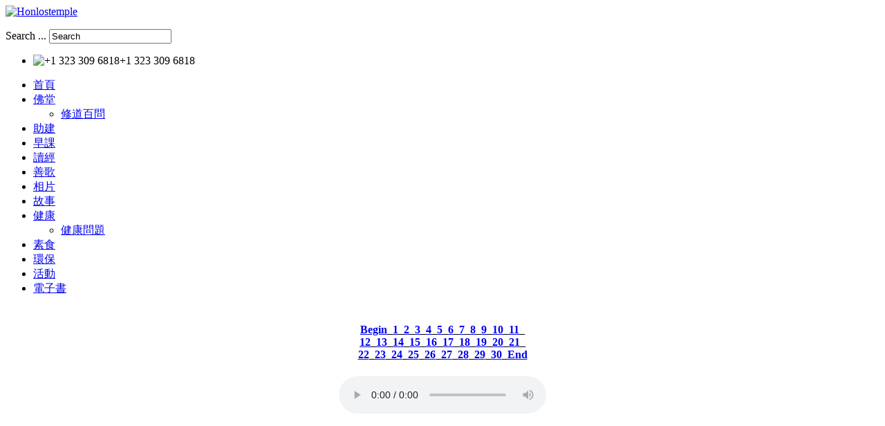

--- FILE ---
content_type: text/html; charset=utf-8
request_url: https://honlostemple.org/index.php/tao1/155-mean
body_size: 4661
content:
<!DOCTYPE html>
<html xmlns="http://www.w3.org/1999/xhtml" xml:lang="en-us" lang="en-us" >
<head>  
    <base href="https://honlostemple.org/index.php/tao1/155-mean" />
	<meta http-equiv="content-type" content="text/html; charset=utf-8" />
	<meta name="keywords" content="Los Angeles Temple, California , US, Religion, Buddhist, 安东道场,安东弥勒山,一贯道新竹支会,宏宗圣堂道学院,一贯人才专修苑,萍江竹刊,宏宗联事业,宏洛,宏教,宏化,宏天,宏尊,宏万,宏世,禅修协会,华林讲堂,无极老母,弥勒祖师,活佛师尊,月慧菩萨,南海古佛,高老前人,精勒金仙,点传师,引保师,天命金线,三宝心法," />
	<meta name="author" content="基隆" />
	<meta name="description" content="一貫道安東道場美國洛杉磯宏洛公共佛堂全球资讯网" />
	<meta name="generator" content="Joomla! - Open Source Content Management" />
	<title>中庸 (注音)</title>
	<link href="/templates/theme1899/favicon.ico" rel="shortcut icon" type="image/vnd.microsoft.icon" />
	<link href="https://honlostemple.org/index.php/component/search/?Itemid=102&amp;id=155&amp;format=opensearch" rel="search" title="Search Honlostemple" type="application/opensearchdescription+xml" />
	<link href="/templates/theme1899/css/bootstrap.css" rel="stylesheet" type="text/css" />
	<link href="/templates/theme1899/css/default.css" rel="stylesheet" type="text/css" />
	<link href="/templates/theme1899/css/template.css" rel="stylesheet" type="text/css" />
	<link href="/templates/theme1899/css/magnific-popup.css" rel="stylesheet" type="text/css" />
	<link href="/templates/theme1899/css/komento.css" rel="stylesheet" type="text/css" />
	<link href="/templates/theme1899/css/responsive.css" rel="stylesheet" type="text/css" />
	<link href="//netdna.bootstrapcdn.com/font-awesome/4.0.3/css/font-awesome.css" rel="stylesheet" type="text/css" />
	<link href="/media/mod_languages/css/template.css?85024e699a5cb7da70667a3de143ab47" rel="stylesheet" type="text/css" />
	<link href="https://honlostemple.org/modules/mod_superfish_menu/css/superfish.css" rel="stylesheet" type="text/css" />
	<link href="https://honlostemple.org/modules/mod_superfish_menu/css/superfish-navbar.css" rel="stylesheet" type="text/css" />
	<link href="https://honlostemple.org/modules/mod_superfish_menu/css/superfish-vertical.css" rel="stylesheet" type="text/css" />
	<script src="/media/jui/js/jquery.min.js?85024e699a5cb7da70667a3de143ab47" type="text/javascript"></script>
	<script src="/media/jui/js/jquery-noconflict.js?85024e699a5cb7da70667a3de143ab47" type="text/javascript"></script>
	<script src="/media/jui/js/jquery-migrate.min.js?85024e699a5cb7da70667a3de143ab47" type="text/javascript"></script>
	<script src="/media/system/js/caption.js?85024e699a5cb7da70667a3de143ab47" type="text/javascript"></script>
	<script src="/media/jui/js/bootstrap.min.js" type="text/javascript"></script>
	<script src="/templates/theme1899/js/jquery.easing.1.3.js" type="text/javascript"></script>
	<script src="/templates/theme1899/js/jquery.mobile.customized.min.js" type="text/javascript"></script>
	<script src="/templates/theme1899/js/es5-shim.min.js" type="text/javascript"></script>
	<script src="/templates/theme1899/js/jquery.centerIn.js" type="text/javascript"></script>
	<script src="/templates/theme1899/js/jquery.sticky.js" type="text/javascript"></script>
	<script src="/templates/theme1899/js/jquery.magnific-popup.min.js" type="text/javascript"></script>
	<script src="/templates/theme1899/js/ios-orientationchange-fix.js" type="text/javascript"></script>
	<script src="/templates/theme1899/js/desktop-mobile.js" type="text/javascript"></script>
	<script src="/templates/theme1899/js/scripts.js" type="text/javascript"></script>
	<script src="https://honlostemple.org/modules/mod_superfish_menu/js/superfish.min.js" type="text/javascript"></script>
	<script src="https://honlostemple.org/modules/mod_superfish_menu/js/jquery.mobilemenu.js" type="text/javascript"></script>
	<script src="https://honlostemple.org/modules/mod_superfish_menu/js/hoverIntent.js" type="text/javascript"></script>
	<script src="https://honlostemple.org/modules/mod_superfish_menu/js/supersubs.js" type="text/javascript"></script>
	<script src="https://honlostemple.org/modules/mod_superfish_menu/js/sftouchscreen.js" type="text/javascript"></script>
	<script type="text/javascript">
jQuery(window).on('load',  function() {
				new JCaption('img.caption');
			});
	</script>

  <link href='http://fonts.googleapis.com/css?family=Open+Sans:400,300,300italic,400italic,600,600italic,700,700italic,800,800italic' rel='stylesheet' type='text/css'>
  <link href='http://fonts.googleapis.com/css?family=Lato:400,100,100italic,300,300italic,400italic,700,700italic,900,900italic' rel='stylesheet' type='text/css'>
  <link href='http://fonts.googleapis.com/css?family=Satisfy' rel='stylesheet' type='text/css'>
  <!--[if lt IE 8]>
    <div style=' clear: both; text-align:center; position: relative;'>
      <a href="http://windows.microsoft.com/en-US/internet-explorer/products/ie/home?ocid=ie6_countdown_bannercode">
        <img src="http://storage.ie6countdown.com/assets/100/images/banners/warning_bar_0000_us.jpg" border="0" height="42" width="820" alt="You are using an outdated browser. For a faster, safer browsing experience, upgrade for free today." />
      </a>
    </div>
  <![endif]-->
  <!--[if lt IE 9]>
    <link rel="stylesheet" href="/templates/theme1899/css/ie.css" />
    <script src="/templates/theme1899/js/html5shiv.js"></script>
    <script src="/templates/theme1899/js/html5shiv-printshiv.js"></script>
  <![endif]-->  
<meta name="google-site-verification" content="GWpDM7oTFwWXMRaV7B_bw5aXXqOxyGuwDkEdNaEvKLA" />
</head>
<body class="com_content view-article task- itemid-102 body__">
  <!-- Body -->
  <div id="wrapper">
    <div class="wrapper-inner">
      <div class="headerContent">
        <!-- Top -->
                <div id="top-row">
          <div class="row-container">
            <div class="container">
              <div id="top" class="row">
                <!-- Logo -->
                <div id="logo" class="span3">
                  <a href="/">
                    <img src="https://honlostemple.org/images/gallery/logo.gif" alt="Honlostemple" />
                  </a>
                </div>
                <div class="moduletable  "><div class="mod-languages">

	<ul class="lang-inline" dir="ltr">
		</ul>

</div>
</div><div class="moduletable search-block  span4"><div class="mod-search mod-search__search-block">
    <form action="/index.php" method="post" class="navbar-form">
    	<label for="searchword" class="element-invisible">Search ...</label> <input id="searchword" name="searchword" maxlength="200"  class="inputbox mod-search_searchword" type="text" size="20" value="Search"  onblur="if (this.value=='') this.value='Search';" onfocus="if (this.value=='Search') this.value='';" />    	<input type="hidden" name="task" value="search" />
    	<input type="hidden" name="option" value="com_search" />
    	<input type="hidden" name="Itemid" value="102" />
    </form>
</div>
</div><div class="moduletable right "><div class="mod-menu">
	<ul class="nav menu phone">
	<li class="item-277"><span class="separator"><img src="/images/phone.png" alt="+1 323 309 6818" /><span class="image-title">+1 323 309 6818</span> </span>
</li></ul>
</div>
</div><div class="moduletable navigation  span9"> 
<ul class="sf-menu  ">

<li class="item-101"><a href="/index.php/home" >首頁</a></li><li class="item-167 deeper dropdown parent"><a href="/index.php/about" >佛堂</a><ul class="sub-menu"><li class="item-377"><a href="/index.php/about/faq100" >修道百問</a></li></ul></li><li class="item-109"><a href="/index.php/blog" >助建</a></li><li class="item-322"><a href="/index.php/morning" >早課</a></li><li class="item-299"><a href="/index.php/chanting" >讀經</a></li><li class="item-306"><a href="/index.php/song" >善歌</a></li><li class="item-169"><a href="/index.php/gallery" >相片</a></li><li class="item-336"><a href="/index.php/story" >故事</a></li><li class="item-337 deeper dropdown parent"><a href="/index.php/health" >健康</a><ul class="sub-menu"><li class="item-351"><a href="/index.php/health/faqs-2" >健康問題</a></li></ul></li><li class="item-172"><a href="/index.php/cook" >素食</a></li><li class="item-350"><a href="/index.php/green" >環保</a></li><li class="item-102 current active"><a href="/index.php" >活動</a></li><li class="item-365"><a href="/index.php/ebooks" >電子書</a></li></ul>

<script type="text/javascript">
	// initialise plugins
	jQuery(function(){
		jQuery('ul.sf-menu')
			 
		.superfish({
			hoverClass:    'sfHover',         
	    pathClass:     'overideThisToUse',
	    pathLevels:    1,    
	    delay:         500, 
	    animation:     {opacity:'show', height:'show'}, 
	    speed:         'normal',   
	    speedOut:      'fast',   
	    autoArrows:    false, 
	    disableHI:     false, 
	    useClick:      0,
	    easing:        "swing",
	    onInit:        function(){},
	    onBeforeShow:  function(){},
	    onShow:        function(){},
	    onHide:        function(){},
	    onIdle:        function(){}
		});
				jQuery('.sf-menu').mobileMenu({
			defaultText: 'Navigate to...',
			className: 'select-menu',
			subMenuClass: 'sub-menu'
		});
		 
		var ismobile = navigator.userAgent.match(/(iPhone)|(iPod)|(android)|(webOS)/i)
		if(ismobile){
			jQuery('.sf-menu').sftouchscreen({});
		}
		jQuery('.btn-sf-menu').click(function(){
			jQuery('.sf-menu').toggleClass('in')
		});
	})
</script></div>
              </div>
            </div>
          </div>
        </div>
                <!-- Header -->
              </div>
      <!-- Navigation -->
              <!-- Showcase -->
                <!-- Feature -->
              <div class="contentInner">
        <!-- Maintop -->
                <!-- Main Content row -->
        <div id="content-row">
          <div class="row-container">
            <div class="container">
              <div class="content-inner row">        
                <!-- Left sidebar -->
                        
                <div id="component" class="span12">
                  <!-- Breadcrumbs -->
                          
                  <!-- Content-top -->
                          
                    <div id="system-message-container">
	</div>

                    	
<div class="page-item page-item__">

					
	

	
	
		
					
	<div class="item_fulltext"> 
<body style="text-align: left">
<table width="100%" border="0">
  <tbody>
    <tr>
      <td align="center">
 <p><a name="NO"></a></p>
<h4><a href="#mean">Begin</a>_<a href="#mean1">1</a>_<a href="#mean2">2</a>_<a href="#mean3">3</a>_<a href="#mean4">4</a>_<a href="#mean5">5</a>_<a href="#mean6">6</a>_<a href="#mean7">7</a>_<a href="#mean8">8</a>_<a href="#mean9">9</a>_<a href="#mean10">10</a>_<a href="#mean11">11</a>_<a href="#mean12"><br>
  12</a>_<a href="#mean13">13</a>_<a href="#mean14">14</a>_<a href="#mean15">15</a>_<a href="#mean16">16</a>_<a href="#mean17">17</a>_<a href="#mean18">18</a>_<a href="#mean19">19</a>_<a href="#mean20">20</a>_<a href="#mean21">21</a>_<a href="#mean22"><br>
  22</a>_<a href="#mean23">23</a>_<a href="#mean24">24</a>_<a href="#mean25">25</a>_<a href="#mean26">26</a>_<a href="#mean27">27</a>_<a href="#mean28">28</a>_<a href="#mean29">29</a>_<a href="#mean30">30</a>_<a href="#mean31">End</a></h4>
<audio controls="controls" ><source src="http://honlostemple.org/images/MP3/Mean.mp3" type="audio/mpeg"></audio>
<p><a name="mean"></a></p>
<p><a href="#mean1"><img src="/images/pages/mean_000.jpg" width="485" height="100%" alt=""/><br><br></a><a name="mean1"></a></p>
<p><a href="#mean2"><img src="/images/pages/mean_001.jpg" width="485" height="100%" alt=""/><br><br></a><a name="mean2"></a></p>
<p><a href="#mean3"><img src="/images/pages/mean_002.jpg" width="485" height="100%" alt=""/><br><br></a><a name="mean3"></a></p>
<p><a href="#mean4"><img src="/images/pages/mean_003.jpg" width="485" height="100%" alt=""/><br><br></a><a name="mean4"></a></p>
<p><a href="#mean5"><img src="/images/pages/mean_004.jpg" width="485" height="100%" alt=""/><br><br></a><a name="mean5"></a></p>
<p><a href="#mean6"><img src="/images/pages/mean_005.jpg" width="485" height="100%" alt=""/><br><br></a><a name="mean6"></a></p>
<p><a href="#mean7"><img src="/images/pages/mean_006.jpg" width="485" height="100%" alt=""/><br><br></a><a name="mean7"></a></p>
<p><a href="#mean8"><img src="/images/pages/mean_007.jpg" width="485" height="100%" alt=""/><br><br></a><a name="mean8"></a></p>
<p><a href="#mean9"><img src="/images/pages/mean_008.jpg" width="485" height="100%" alt=""/><br><br></a><a name="mean9"></a></p>
<p><a href="#mean10"><img src="/images/pages/mean_009.jpg" width="485" height="100%" alt=""/><br><br></a><a name="mean10"></a></p>
<p><a href="#mean11"><img src="/images/pages/mean_010.jpg" width="485" height="100%" alt=""/><br><br></a><a name="mean11"></a></p>
<p><a href="#mean12"><img src="/images/pages/mean_011.jpg" width="485" height="100%" alt=""/><br><br></a><a name="mean12"></a></p>
<p><a href="#mean13"><img src="/images/pages/mean_012.jpg" width="485" height="100%" alt=""/><br><br></a><a name="mean13"></a></p>
<p><a href="#mean14"><img src="/images/pages/mean_013.jpg" width="485" height="100%" alt=""/><br><br></a><a name="mean14"></a></p>
<p><a href="#mean15"><img src="/images/pages/mean_014.jpg" width="485" height="100%" alt=""/><br><br></a><a name="mean15"></a></p>
<p><a href="#mean16"><img src="/images/pages/mean_015.jpg" width="485" height="100%" alt=""/><br><br></a><a name="mean16"></a></p>
<p><a href="#mean17"><img src="/images/pages/mean_016.jpg" width="485" height="100%" alt=""/><br><br></a><a name="mean17"></a></p>
<p><a href="#mean18"><img src="/images/pages/mean_017.jpg" width="485" height="100%" alt=""/><br><br></a><a name="mean18"></a></p>
<p><a href="#mean19"><img src="/images/pages/mean_018.jpg" width="485" height="100%" alt=""/><br><br></a><a name="mean19"></a></p>
<p><a href="#mean20"><img src="/images/pages/mean_019.jpg" width="485" height="100%" alt=""/><br><br></a><a name="mean20"></a></p>
<p><a href="#mean21"><img src="/images/pages/mean_020.jpg" width="485" height="100%" alt=""/><br><br></a><a name="mean21"></a></p>
<p><a href="#mean22"><img src="/images/pages/mean_021.jpg" width="485" height="100%" alt=""/><br><br></a><a name="mean22"></a></p>
<p><a href="#mean23"><img src="/images/pages/mean_022.jpg" width="485" height="100%" alt=""/><br><br></a><a name="mean23"></a></p>
<p><a href="#mean24"><img src="/images/pages/mean_023.jpg" width="485" height="100%" alt=""/><br><br></a><a name="mean24"></a></p>
<p><a href="#mean25"><img src="/images/pages/mean_024.jpg" width="485" height="100%" alt=""/><br><br></a><a name="mean25"></a></p>
<p><a href="#mean26"><img src="/images/pages/mean_025.jpg" width="485" height="100%" alt=""/><br><br></a><a name="mean26"></a></p>
<p><a href="#mean27"><img src="/images/pages/mean_026.jpg" width="485" height="100%" alt=""/><br><br></a><a name="mean27"></a></p>
<p><a href="#mean28"><img src="/images/pages/mean_027.jpg" width="485" height="100%" alt=""/><br><br></a><a name="mean28"></a></p>
<p><a href="#mean29"><img src="/images/pages/mean_028.jpg" width="485" height="100%" alt=""/><br><br></a><a name="mean29"></a></p>
<p><a href="#mean30"><img src="/images/pages/mean_029.jpg" width="485" height="100%" alt=""/><br><br></a><a name="mean30"></a></p>
<p><a href="#mean31"><img src="/images/pages/mean_030.jpg" width="485" height="100%" alt=""/><br><br></a><a name="mean31"></a></p>    
<p><a href="#mean"><img src="/images/pages/mean_031.jpg" width="485" height="100%" alt=""/><br><br></a></p>
&nbsp;</td>
    </tr>
  </tbody>
</table></div>

	
						
	
	
	<!-- Social Sharing -->
		 
	<div class="addthis_toolbox addthis_default_style "><a class="addthis_button_google_plusone" g:plusone:size="medium"></a><a class="addthis_button_facebook_like" fb:like:layout="button_count"></a><a class="addthis_button_tweet"></a><a class="addthis_button_pinterest_pinit" pi:pinit:layout="horizontal"></a><a class="addthis_counter addthis_pill_style"></a></div>
      <script type="text/javascript" src="//s7.addthis.com/js/300/addthis_widget.js#pubid=ra-4d89903e1583a34e"></script> 


	<!-- Pagination -->
		</div>
        
                  <!-- Content-bottom -->
                                  </div>        
                <!-- Right sidebar -->
                              </div>
            </div>
          </div>
        </div>
        <!-- Mainbottom -->
              </div>
      <!-- Bottom -->
            <div id="push"></div>
    </div>
  </div>
      <div id="footer-wrapper">
    <div class="footer-wrapper-inner">
      <!-- Footer -->
              <div id="footer-row">
          <div class="row-container">
            <div class="container">
              <div id="footer" class="row">
                <div class="moduletable   span12">
<div class="mod-article-single mod-article-single__" id="module_139">
	<div class="item__module" id="item_92">

	<!-- Icons -->
		
		<!-- Intro Image -->
							
		<!-- Item Title -->
						
		<!-- Publish Date -->
		
		<!-- Intro Text -->
		<div class="item_introtext">
			<ul class="contact-list">
<li><strong>Feel free to contact us:</strong></li>
<li class="fa fa-phone">+1 323 309 6818</li>
<li class="border"></li>
<li class="fa fa-envelope-o"><a href="#mailto:mailto"><span id="cloakfd951faeee287ba76fc6cc69ddc00ebe">This email address is being protected from spambots. You need JavaScript enabled to view it.</span><script type='text/javascript'>
				document.getElementById('cloakfd951faeee287ba76fc6cc69ddc00ebe').innerHTML = '';
				var prefix = '&#109;a' + 'i&#108;' + '&#116;o';
				var path = 'hr' + 'ef' + '=';
				var addyfd951faeee287ba76fc6cc69ddc00ebe = 'h&#111;nl&#111;s.t&#101;mpl&#101;' + '&#64;';
				addyfd951faeee287ba76fc6cc69ddc00ebe = addyfd951faeee287ba76fc6cc69ddc00ebe + 'gm&#97;&#105;l' + '&#46;' + 'c&#111;m';
				var addy_textfd951faeee287ba76fc6cc69ddc00ebe = 'h&#111;nl&#111;s.t&#101;mpl&#101;' + '&#64;' + 'gm&#97;&#105;l' + '&#46;' + 'c&#111;m';document.getElementById('cloakfd951faeee287ba76fc6cc69ddc00ebe').innerHTML += '<a ' + path + '\'' + prefix + ':' + addyfd951faeee287ba76fc6cc69ddc00ebe + '\'>'+addy_textfd951faeee287ba76fc6cc69ddc00ebe+'<\/a>';
		</script></a></li>
</ul>					</div>	
	</div>

  
</div></div>
              </div>
            </div>
          </div>
        </div>
            
      <!-- Copyright -->
        <div id="copyright-row">
          <div class="row-container">
            <div class="container">
              <div class="row">
                
                <!-- Footer Logo -->
                <div id="copyright" class="span8">
                                    <span class="siteName">Honlostemple</span>  					      					        <span class="copy">&copy;</span>					        <span class="year">2026</span>                                    <a class="privacy_link" href="/index.php/privacy-policy">- Privacy policy </a>
  					                                        </div>
                                <!-- {%FOOTER_LINK} -->
              </div>
            </div>
          </div>
        </div>
    </div>                 
  </div>                
      <div id="back-top">
      <a href="#"><span></span> </a>
    </div>
      
      <!--<embed src="https://honlostemple.org/images/MP3/Heart_Sutra.mp3" loop="true" autostart="true" width="2" height="0">-->

</body>
</html>